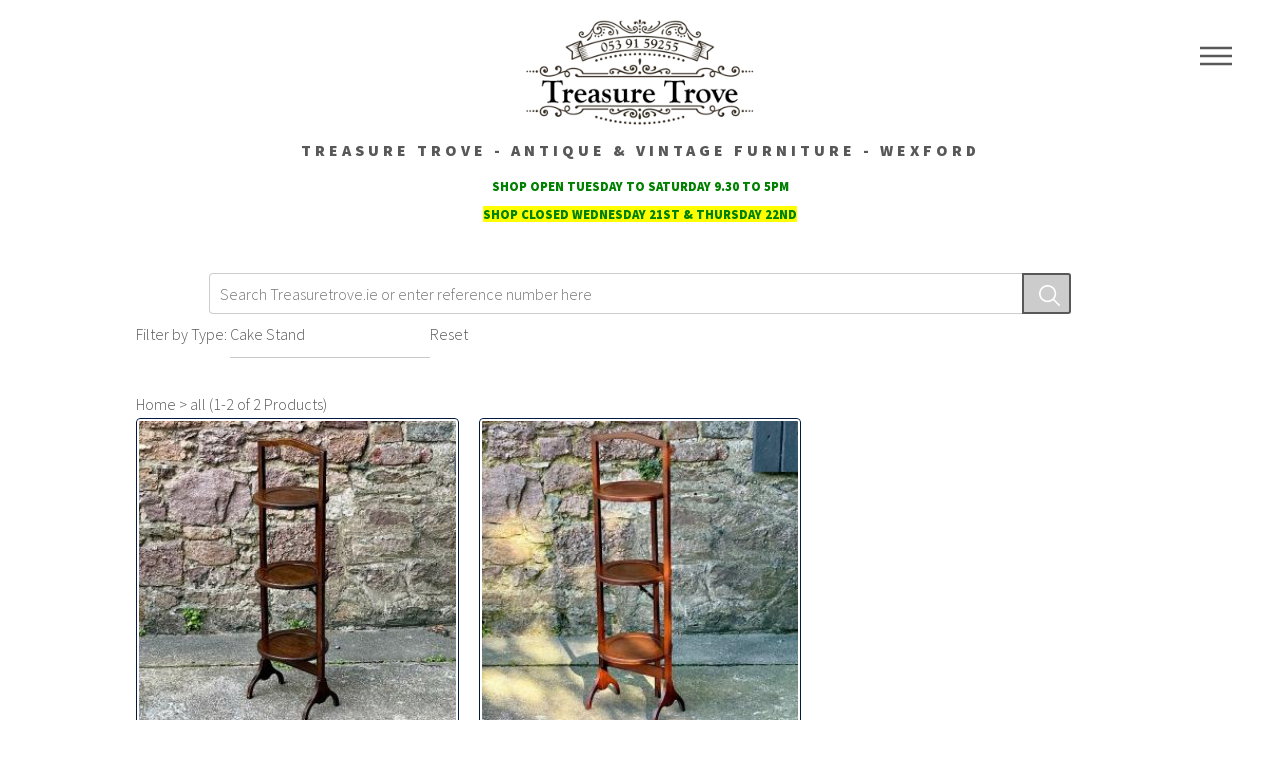

--- FILE ---
content_type: text/html; charset=UTF-8
request_url: https://treasuretrove.ie/all?type=Cake%20Stand
body_size: 10576
content:
<!DOCTYPE HTML>

<html>
	<head>
    <!-- Google Tag Manager -->
<script>(function(w,d,s,l,i){w[l]=w[l]||[];w[l].push({'gtm.start':
new Date().getTime(),event:'gtm.js'});var f=d.getElementsByTagName(s)[0],
j=d.createElement(s),dl=l!='dataLayer'?'&l='+l:'';j.async=true;j.src=
'https://www.googletagmanager.com/gtm.js?id='+i+dl;f.parentNode.insertBefore(j,f);
})(window,document,'script','dataLayer','GTM-W4X45DQ');</script>
<!-- End Google Tag Manager -->

		<title>All | Antiques & Vintage furniture, Treasure Trove, Castlebridge, Co.Wexford. Products updated daily</title>
		<meta charset="utf-8" />
        <meta name="description" content="" />
		<meta name="viewport" content="width=device-width, initial-scale=1" />
        <meta property="og:image" content="https://treasuretrove.ie/images/covers/all.jpg"/>
        
        <meta property="og:image:width" content="400"/>
        <meta property="og:image:height" content="400"/>
        <meta property="og:title" content="All | Antique & Vintage furniture, Treasure Trove, Castlebridge, Co.Wexford." />
        <meta property="og:url" content="https://treasuretrove.ie/all" />
        
        <link rel="apple-touch-icon" sizes="180x180" href="../apple-touch-icon.png">
		<link rel="icon" type="image/png" sizes="32x32" href="../favicon-32x32.png">
		<link rel="icon" type="image/png" sizes="16x16" href="../favicon-16x16.png">
		<link rel="manifest" href="../site.webmanifest">
        
		<!--[if lte IE 8]><script src="assets/js/ie/html5shiv.js"></script><![endif]-->
        <link rel="canonical" href="https://treasuretrove.ie/all" />
		<link rel="stylesheet" href="../2017/assets/css/main.css?04" />
        <link rel="stylesheet" href="../2017/assets/css/list_form.css" />
		<!--[if lte IE 9]><link rel="stylesheet" href="assets/css/ie9.css" /><![endif]-->
		<!--[if lte IE 8]><link rel="stylesheet" href="assets/css/ie8.css" /><![endif]-->
        
<!-- Global site tag (gtag.js) - Google Ads: 952169038 -->
<script async src="https://www.googletagmanager.com/gtag/js?id=AW-952169038"></script>
<script>
  window.dataLayer = window.dataLayer || [];
  function gtag(){dataLayer.push(arguments);}
  gtag('js', new Date());

  gtag('config', 'AW-952169038');
</script>
        
<style>
		/* Mobile list view - text on image 16-7-19 */
#mobl {
    display:none;
}

/* Override that based on the window size */
@media screen and (max-width:500px) {
    #mobl {
        display: block;
		text-align:center;
    }
}

.txtimg {
	
	background: rgba(0, 0, 0, 0.4);
	padding: 4px 8px;
	border-radius: 7px;
}

.loader {
	text-align:center;
}

.loader p {
	text-align:center;
}
</style>
	</head>
	<body>

    <!-- Google Tag Manager (noscript) -->
<noscript><iframe src="https://www.googletagmanager.com/ns.html?id=GTM-W4X45DQ"
height="0" width="0" style="display:none;visibility:hidden"></iframe></noscript>
<!-- End Google Tag Manager (noscript) -->
		<!-- Wrapper -->
			<div id="wrapper">

				<!-- Header -->
					<header id="header">



                    <!--<h3 style="text-align: center">Ph. 053 91 59255</h3>-->
                    <!-- MAIN LOGO - INLINE CSS ADDED HERE TO CENTRE AND SIZE -->
                    	<div style="text-align: center; max-width:800px;margin: auto;"><a href="https://treasuretrove.ie/"><img src="../treasure_trove_logo.png?x=2" width="30%" alt="" /></a></div> <!-- Reduced logo size from 50% 1/5/23-->
						<div class="inner">

							<!-- Logo -->
								<!--<a href="index.html" class="logo">-->
								
								

							<!-- Nav -->
							  <nav>
									<ul>
										<li><a href="#menu">Menu</a></li>
                                        									</ul>
								</nav>

						</div>
					</header>

				<!-- Menu -->
			
            <!-- Menu -->
					<nav id="menu">
						<h2>Menu</h2>
						<ul>
                        
                          	<li><a href="https://treasuretrove.ie">Home</a></li>
                       		<a style="color: #ff0000;" href="https://treasuretrove.ie/sale"><strong>JANUARY SALE</strong></a>
                            <li><a href="https://treasuretrove.ie/voucher"><strong>GIFT VOUCHERS</strong></a></li>
                            <li><a href="https://treasuretrove.ie/all?order=new"><strong>LATEST PRODUCTS</strong></a></li>
                            <!--<li><a href="https://treasuretrove.ie/sale" style="color:red;"><strong>SALE</strong></a></li>-->
							<li><a href="https://treasuretrove.ie/seating">Seating</a></li>
							<li><a href="https://treasuretrove.ie/dining">Dining</a></li>
							<li><a href="https://treasuretrove.ie/bedroom">Bedroom</a></li>
							<li><a href="https://treasuretrove.ie/cabinets-storage">Cabinets &amp; Storage</a></li>
							<li><a href="https://treasuretrove.ie/decorative">Decorative</a></li>
                            <li><a href="https://treasuretrove.ie/contemporary">Contemporary</a></li>
							<li><a href="https://treasuretrove.ie/china-collectables">China &amp; Collectables</a></li>
                            <li><a href="https://treasuretrove.ie/rugs">Rugs</a></li>
                            <li><a href="https://treasuretrove.ie//all?type=painting">Art</a></li>
                          	<li><a href="https://treasuretrove.ie/Photographic">Photographic & Optical</a></li>
                            <li><a href="https://treasuretrove.ie/all"><strong>All Products</strong></a></li>
                            
                                                                                    
                        <li><a href="https://treasuretrove.ie/search?search=edwardian">Edwardian Antiques</a></li>
							<li><a href="https://treasuretrove.ie/search?search=victorian">Victorian Antiques</a></li>
                            <li><a href="https://treasuretrove.ie/search?search=georgian">Georgian Antiques</a></li>
                            <li><a href="https://treasuretrove.ie/content/location">Where to Find Us</a></li>
                            <li><a href="https://treasuretrove.ie/recent">View Saved Items</a></li>
                            <!--<li><a href="../preview.php">Preview Unlisted products</a></li>-->
                            
						</ul>
					</nav>                         
					
					                    

	<!-- Menu End -->
<!-- Menu End -->
			  <!-- Main -->
	  <div id="main">
						<div class="inner">
							<header>
								<h3 style="text-align: center">Treasure Trove - Antique & Vintage Furniture - Wexford</h3>
								<h1 style="text-align: center"></h1>
                                <div style="text-align: center"><p style="text-align: center;"><span style="color: #008000;"><strong><sup>SHOP OPEN TUESDAY TO SATURDAY 9.30 TO 5PM<br /><span style="background-color: #ffff00;">SHOP CLOSED WEDNESDAY 21ST &amp; THURSDAY 22ND</span></sup></strong></span></p></div>
                                                                
<div style="width:95%; text-align:center; margin: auto;"><br />
<link rel="stylesheet" href="//code.jquery.com/ui/1.12.1/themes/smoothness/jquery-ui.css">
<style>
.ui-menu .ui-menu-item a{
	font-family:"Times New Roman", Times, serif;
}
</style>
  <script src="//code.jquery.com/jquery-1.12.4.js"></script>
  <script src="//code.jquery.com/ui/1.12.1/jquery-ui.js"></script>
  
  
      <script>
         $(function() {
           var availableTutorials  = ["Armchair","Art Deco","Bag","Barometer","Bed Frame","Bell","Bellows","Bell Jar","Bench","Bergere Chair","Bedroom Chair","Binoculars","Bird Cage","Blanket Box","Book","Bookcase","Bookshelf","Bowl","Brassware","Breakfast Table","Buffet","Bureau","Butchers block","Cabinet","Cake Stand","Camera","Candle Stick","Canteen of Cutlery","Canterbury","Card Table","Carver","Carver Chair","Carving","Centre Table","Chair","Chaise","Chandelier","Chess Set","Chest","Chiffonier","China","Christmas","Clock","Coal Scuttle","Coat Rack","Coffee Cup","Coffee Set","Coffee Table","Collectable","Commode","Companion Set","Console Table","Copper","Corner Cabinet","Couch","Crate","Credenza","Cupboard","Cutlery","Davenport","Day Bed","Decanter","Delft","Desk","Dessert Service","Dining","Dining Chair","Dining Suite","Dining Table","Dinner Service","Directors Chair","Display Cabinet","Display Stand","Drawers","Dresser","Dressing Screen","Dressing Table","Drinks Cabinet","Drop Leaf Table","Drum","Dumb Waiter","Egg Cup","Elbow Chair","Embroidery","Etagere","Fender","Figurines","Fireside","Fire Screen","Fishing Reel","Footstool","Games Table","Garden","Gift Voucher","Glassware","Gramophone","Hall Chair","Hall Stand","Hall Table","Hanging Cabinet","Hardback Book","Headboard","Inkwell","Jar","Jardiniere","Jardiniere","Jewellery Box","Jug","Keg","Kitchen Chair","Knocker","Ladys Chair","Lamp","Lamp Shade","Lamp Table","Lens","Library Table","Lighting","Linen Box","Locker","Low Chair","Map","Magazine Rack","Massage Chair","Mirror","Music Cabinet","Musical Instrument","Needlepoint","Nest of Tables","Night Stand","Nursing Chair","Occasional Chair","Occasional Table","Office Chair","Oil Lamp","Ornament","Ottoman","Overmantle","Packing Blankets","Painting","Pedestal","Pembroke Table","Perdonium","Piano","Piano Stool","Planter","Plate","Plant Stand","Pole Screen","Pottery","Pot","Pot Cupboard","Press","Print","Purdonium","Radio","Recliner","Rocking Chair","Rug","Runner Rug","Samovar","Scales","Scuttle","Settee","Sewing Box","Sewing Table","Sewing Machine","Shelf","Side Chair","Side Table","Sideboard","Silverware","Sofa","Sofa Table","Sofabed","Soft back Book","Stand","Statue","Stool","Stretcher Table","Suite","Sutherland Table","Table","Tallboy","Tankard","Tapestry","Tea / Coffee Pot","Tea Caddy","Tea Set","Tea Table","Telephone Seat","Telescope","Thermometer","Toilet Mirror","Tool","Torchere","Towel Rail","Tray","Tripod Table","Trolley","Trunk","TV Unit","Tub Chair","Typewriter","Umbrella Stand","Vase","Violin","Wall Sconce","Wardrobe","Wash Stand","Whatnot","Wicker Chair","Wine Rack","Wine Table","Work Box","Writing Box","Writing Desk","Writing Slope","XMAS","Gift Voucher","Mahogany","Teak","Pine","Rosewood","Beech","Brass","Oak","Silver","Gold","Gilt","French","Persian","Afghan","Vintage","Antique","Carved","Georgian","Edwardian","Victorian","Louis","Mid-century","Retro","Regency","Gplan","G-plan","Yew wood",]; 
            $( "#autocomplete" ).autocomplete({
               source: availableTutorials,
			   minLength:3,
			      select: function(event, ui) {
                    $("#autocomplete").val(ui.item.label);
                    $("#searchForm").submit();
                 }
            });
         });
      </script>


<style>
.sbx-custom {
  display: inline-block;
  position: relative;
  width: 90%;
  height: 41px;
  white-space: nowrap;
  box-sizing: border-box;
  font-size: 16px;
}


.sbx-custom__wrapper {
  width: 100%;
  height: 100%;
}

.sbx-custom__input {
  display: inline-block;
  -webkit-transition: box-shadow .4s ease, background .4s ease;
  transition: box-shadow .4s ease, background .4s ease;
  border: 0;
  border-radius: 4px;
  box-shadow: inset 0 0 0 1px #CCCCCC;
  background: #FFFFFF;
  padding: 0;
  padding-right: 77px;
  padding-left: 11px;
  width: 100%;
  height: 100%;
  vertical-align: middle;
  white-space: normal;
  font-size: inherit;
  -webkit-appearance: none;
     -moz-appearance: none;
          appearance: none;
}

.sbx-custom__input::-webkit-search-decoration, .sbx-custom__input::-webkit-search-cancel-button, .sbx-custom__input::-webkit-search-results-button, .sbx-custom__input::-webkit-search-results-decoration {
  display: none;
}

.sbx-custom__input:hover {
  box-shadow: inset 0 0 0 1px #b3b3b3;
}

.sbx-custom__input:focus, .sbx-custom__input:active {
  outline: 0;
  box-shadow: inset 0 0 0 1px #03050A;
  background: #FFFFFF;
}

.sbx-custom__input::-webkit-input-placeholder {
  color: #757575;
}

.sbx-custom__input::-moz-placeholder {
  color: #757575;
}

.sbx-custom__input:-ms-input-placeholder {
  color: #757575;
}

.sbx-custom__input::placeholder {
  color: #757575;
}

.sbx-custom__submit {
  position: absolute;
  top: 0;
  right: 0;
  left: inherit;
  margin: 0;
  border: 0;
  border-radius: 0 3px 3px 0;
  background-color: #cccccc;
  padding: 0;
  width: 49px;
  height: 100%;
  vertical-align: middle;
  text-align: center;
  font-size: inherit;
  -webkit-user-select: none;
     -moz-user-select: none;
      -ms-user-select: none;
          user-select: none;
}

.sbx-custom__submit::before {
  display: inline-block;
  margin-right: -4px;
  height: 100%;
  vertical-align: middle;
  content: '';
}

.sbx-custom__submit:hover, .sbx-custom__submit:active {
  cursor: pointer;
}

.sbx-custom__submit:focus {
  outline: 0;
}

.sbx-custom__submit svg {
  width: 21px;
  height: 21px;

  fill: #FFFFFF;
}

.sbx-custom__reset {
  display: none;
  position: absolute;
  top: 10px;
  right: 56px;
  margin: 0;
  border: 0;
  background: none;
  cursor: pointer;
  padding: 0;
  font-size: inherit;
  -webkit-user-select: none;
     -moz-user-select: none;
      -ms-user-select: none;
          user-select: none;
  fill: rgba(0, 0, 0, 0.5);
}

.sbx-custom__reset:focus {
  outline: 0;
}

.sbx-custom__reset svg {
  display: block;
  margin: 4px;
  width: 13px;
  height: 13px;
}

.sbx-custom__input:valid ~ .sbx-custom__reset {
  display: block;
  -webkit-animation-name: sbx-reset-in;
          animation-name: sbx-reset-in;
  -webkit-animation-duration: .15s;
          animation-duration: .15s;
}

@-webkit-keyframes sbx-reset-in {
  0% {
    -webkit-transform: translate3d(-20%, 0, 0);
            transform: translate3d(-20%, 0, 0);
    opacity: 0;
  }
  100% {
    -webkit-transform: none;
            transform: none;
    opacity: 1;
  }
}

@keyframes sbx-reset-in {
  0% {
    -webkit-transform: translate3d(-20%, 0, 0);
            transform: translate3d(-20%, 0, 0);
    opacity: 0;
  }
  100% {
    -webkit-transform: none;
            transform: none;
    opacity: 1;
  }
}
</style>

<svg xmlns="http://www.w3.org/2000/svg" style="display:none">
  <symbol xmlns="http://www.w3.org/2000/svg" id="sbx-icon-search-13" viewBox="0 0 40 40">
    <path d="M26.804 29.01c-2.832 2.34-6.465 3.746-10.426 3.746C7.333 32.756 0 25.424 0 16.378 0 7.333 7.333 0 16.378 0c9.046 0 16.378 7.333 16.378 16.378 0 3.96-1.406 7.594-3.746 10.426l10.534 10.534c.607.607.61 1.59-.004 2.202-.61.61-1.597.61-2.202.004L26.804 29.01zm-10.426.627c7.323 0 13.26-5.936 13.26-13.26 0-7.32-5.937-13.257-13.26-13.257C9.056 3.12 3.12 9.056 3.12 16.378c0 7.323 5.936 13.26 13.258 13.26z"
    fill-rule="evenodd" />
  </symbol>
  <symbol xmlns="http://www.w3.org/2000/svg" id="sbx-icon-clear-3" viewBox="0 0 20 20">
    <path d="M8.114 10L.944 2.83 0 1.885 1.886 0l.943.943L10 8.113l7.17-7.17.944-.943L20 1.886l-.943.943-7.17 7.17 7.17 7.17.943.944L18.114 20l-.943-.943-7.17-7.17-7.17 7.17-.944.943L0 18.114l.943-.943L8.113 10z" fill-rule="evenodd" />
  </symbol>
</svg>

<form action="../search" method="get" id="searchForm"  class="searchbox sbx-custom">
  <div role="search" class="sbx-custom__wrapper">
    <input type="search" id="autocomplete" name="search" placeholder="Search Treasuretrove.ie or enter reference number here" value="" autocomplete="off" required="required" class="sbx-custom__input" control-id="ControlID-21">
    <button type="submit" id="submitform" value="Search" title="Submit your search query." class="sbx-custom__submit" control-id="ControlID-22">
      <svg role="img" aria-label="Search">
        <use xlink:href="#sbx-icon-search-13"></use>
      </svg>
    </button>
<!--    <button type="reset" title="Clear the search query." class="sbx-custom__reset" control-id="ControlID-23">
      <svg role="img" aria-label="Reset">
        <use xlink:href="#sbx-icon-clear-3"></use>
      </svg>
    </button>-->
  </div></div>
</form>
<script type="text/javascript">
  document.querySelector('.searchbox [type="reset"]').addEventListener('click', function() {  this.parentNode.querySelector('input').focus();});
</script>
<!--Below changes the place holder text in the search box for smaller screens-->
 <script>
	  var w = window.innerWidth;
	  if(w < 400){
		  document.getElementById("autocomplete").placeholder = "Search Treasure Trove..";
	  }
	  </script>
						  <section class="tiles"></header>
<div id="pagin"><form name="form2" class="form-inline" !important;>
	Filter by Type:&nbsp;
	<select name="jumpmenu" onChange="jumpto(document.form2.jumpmenu.options[document.form2.jumpmenu.options.selectedIndex].value)" style="float: right width: 200px !important; min-width: 100px; max-width: 200px;"><option value="all/Cake Stand">Cake Stand</option><option value="https://treasuretrove.ie/all?type=Armchair">Armchair</option><option value="https://treasuretrove.ie/all?type=Barometer">Barometer</option><option value="https://treasuretrove.ie/all?type=Bed Frame">Bed Frame</option><option value="https://treasuretrove.ie/all?type=Bedroom Chair">Bedroom Chair</option><option value="https://treasuretrove.ie/all?type=Bench">Bench</option><option value="https://treasuretrove.ie/all?type=Blanket Box">Blanket Box</option><option value="https://treasuretrove.ie/all?type=Bookcase">Bookcase</option><option value="https://treasuretrove.ie/all?type=Bowl">Bowl</option><option value="https://treasuretrove.ie/all?type=Brassware">Brassware</option><option value="https://treasuretrove.ie/all?type=Breakfast Table">Breakfast Table</option><option value="https://treasuretrove.ie/all?type=Bureau">Bureau</option><option value="https://treasuretrove.ie/all?type=Cabinet">Cabinet</option><option value="https://treasuretrove.ie/all?type=Cake Stand">Cake Stand</option><option value="https://treasuretrove.ie/all?type=Camera">Camera</option><option value="https://treasuretrove.ie/all?type=Candle Stick">Candle Stick</option><option value="https://treasuretrove.ie/all?type=Canterbury">Canterbury</option><option value="https://treasuretrove.ie/all?type=Card Table">Card Table</option><option value="https://treasuretrove.ie/all?type=Carver Chair">Carver Chair</option><option value="https://treasuretrove.ie/all?type=Centre Table">Centre Table</option><option value="https://treasuretrove.ie/all?type=Chair">Chair</option><option value="https://treasuretrove.ie/all?type=Chandelier">Chandelier</option><option value="https://treasuretrove.ie/all?type=Chest">Chest</option><option value="https://treasuretrove.ie/all?type=China">China</option><option value="https://treasuretrove.ie/all?type=Christmas">Christmas</option><option value="https://treasuretrove.ie/all?type=Coal Scuttle">Coal Scuttle</option><option value="https://treasuretrove.ie/all?type=Coffee Grinder">Coffee Grinder</option><option value="https://treasuretrove.ie/all?type=Coffee Set">Coffee Set</option><option value="https://treasuretrove.ie/all?type=Coffee Table">Coffee Table</option><option value="https://treasuretrove.ie/all?type=Console Table">Console Table</option><option value="https://treasuretrove.ie/all?type=Copper">Copper</option><option value="https://treasuretrove.ie/all?type=Corner Cabinet">Corner Cabinet</option><option value="https://treasuretrove.ie/all?type=Corner Chair">Corner Chair</option><option value="https://treasuretrove.ie/all?type=Cupboard">Cupboard</option><option value="https://treasuretrove.ie/all?type=Desk">Desk</option><option value="https://treasuretrove.ie/all?type=Dining Chair">Dining Chair</option><option value="https://treasuretrove.ie/all?type=Dining Table">Dining Table</option><option value="https://treasuretrove.ie/all?type=Dinner Service">Dinner Service</option><option value="https://treasuretrove.ie/all?type=Directors Chair">Directors Chair</option><option value="https://treasuretrove.ie/all?type=Display Cabinet">Display Cabinet</option><option value="https://treasuretrove.ie/all?type=Dresser">Dresser</option><option value="https://treasuretrove.ie/all?type=Dressing Screen">Dressing Screen</option><option value="https://treasuretrove.ie/all?type=Dressing Table">Dressing Table</option><option value="https://treasuretrove.ie/all?type=Drop Leaf Table">Drop Leaf Table</option><option value="https://treasuretrove.ie/all?type=Elbow Chair">Elbow Chair</option><option value="https://treasuretrove.ie/all?type=Etagere">Etagere</option><option value="https://treasuretrove.ie/all?type=Fender">Fender</option><option value="https://treasuretrove.ie/all?type=Figurines">Figurines</option><option value="https://treasuretrove.ie/all?type=Fire Screen">Fire Screen</option><option value="https://treasuretrove.ie/all?type=Fireside">Fireside</option><option value="https://treasuretrove.ie/all?type=Footstool">Footstool</option><option value="https://treasuretrove.ie/all?type=Games Table">Games Table</option><option value="https://treasuretrove.ie/all?type=Gateleg Table">Gateleg Table</option><option value="https://treasuretrove.ie/all?type=Gift Voucher">Gift Voucher</option><option value="https://treasuretrove.ie/all?type=Hall Stand">Hall Stand</option><option value="https://treasuretrove.ie/all?type=Hall Table">Hall Table</option><option value="https://treasuretrove.ie/all?type=Hanging Cabinet">Hanging Cabinet</option><option value="https://treasuretrove.ie/all?type=Headboard">Headboard</option><option value="https://treasuretrove.ie/all?type=Jardiniere">Jardiniere</option><option value="https://treasuretrove.ie/all?type=Jug">Jug</option><option value="https://treasuretrove.ie/all?type=Keg">Keg</option><option value="https://treasuretrove.ie/all?type=Kitchen Chair">Kitchen Chair</option><option value="https://treasuretrove.ie/all?type=Ladys Chair">Ladys Chair</option><option value="https://treasuretrove.ie/all?type=Lamp">Lamp</option><option value="https://treasuretrove.ie/all?type=Lamp Shade">Lamp Shade</option><option value="https://treasuretrove.ie/all?type=Lamp Table">Lamp Table</option><option value="https://treasuretrove.ie/all?type=Locker">Locker</option><option value="https://treasuretrove.ie/all?type=Loo Table">Loo Table</option><option value="https://treasuretrove.ie/all?type=Loom Chair">Loom Chair</option><option value="https://treasuretrove.ie/all?type=Low Chair">Low Chair</option><option value="https://treasuretrove.ie/all?type=Magazine Rack">Magazine Rack</option><option value="https://treasuretrove.ie/all?type=Mirror">Mirror</option><option value="https://treasuretrove.ie/all?type=Music Cabinet">Music Cabinet</option><option value="https://treasuretrove.ie/all?type=Nest of Tables">Nest of Tables</option><option value="https://treasuretrove.ie/all?type=Night Stand">Night Stand</option><option value="https://treasuretrove.ie/all?type=Nursing Chair">Nursing Chair</option><option value="https://treasuretrove.ie/all?type=Occasional Chair">Occasional Chair</option><option value="https://treasuretrove.ie/all?type=Occasional Table">Occasional Table</option><option value="https://treasuretrove.ie/all?type=Office Chair">Office Chair</option><option value="https://treasuretrove.ie/all?type=Oil Lamp">Oil Lamp</option><option value="https://treasuretrove.ie/all?type=Painting">Painting</option><option value="https://treasuretrove.ie/all?type=Pembroke Table">Pembroke Table</option><option value="https://treasuretrove.ie/all?type=Perdonium">Perdonium</option><option value="https://treasuretrove.ie/all?type=Piano Stool">Piano Stool</option><option value="https://treasuretrove.ie/all?type=Planter">Planter</option><option value="https://treasuretrove.ie/all?type=Plate">Plate</option><option value="https://treasuretrove.ie/all?type=Plate Rack">Plate Rack</option><option value="https://treasuretrove.ie/all?type=Pole Screen">Pole Screen</option><option value="https://treasuretrove.ie/all?type=Pot Cupboard">Pot Cupboard</option><option value="https://treasuretrove.ie/all?type=Press">Press</option><option value="https://treasuretrove.ie/all?type=Print">Print</option><option value="https://treasuretrove.ie/all?type=Purdonium">Purdonium</option><option value="https://treasuretrove.ie/all?type=Rocking Chair">Rocking Chair</option><option value="https://treasuretrove.ie/all?type=Rug">Rug</option><option value="https://treasuretrove.ie/all?type=Runner">Runner</option><option value="https://treasuretrove.ie/all?type=Runner Rug">Runner Rug</option><option value="https://treasuretrove.ie/all?type=Scales">Scales</option><option value="https://treasuretrove.ie/all?type=Settee">Settee</option><option value="https://treasuretrove.ie/all?type=Sewing Machine">Sewing Machine</option><option value="https://treasuretrove.ie/all?type=Sewing Table">Sewing Table</option><option value="https://treasuretrove.ie/all?type=Side Cabinet">Side Cabinet</option><option value="https://treasuretrove.ie/all?type=Side Chair">Side Chair</option><option value="https://treasuretrove.ie/all?type=Side Table">Side Table</option><option value="https://treasuretrove.ie/all?type=Sideboard">Sideboard</option><option value="https://treasuretrove.ie/all?type=Silverware">Silverware</option><option value="https://treasuretrove.ie/all?type=Sofa Table">Sofa Table</option><option value="https://treasuretrove.ie/all?type=Statue">Statue</option><option value="https://treasuretrove.ie/all?type=Stool">Stool</option><option value="https://treasuretrove.ie/all?type=Stretcher Table">Stretcher Table</option><option value="https://treasuretrove.ie/all?type=Suitcase">Suitcase</option><option value="https://treasuretrove.ie/all?type=Sutherland Table">Sutherland Table</option><option value="https://treasuretrove.ie/all?type=Tea Caddy">Tea Caddy</option><option value="https://treasuretrove.ie/all?type=Tea Set">Tea Set</option><option value="https://treasuretrove.ie/all?type=Tea Table">Tea Table</option><option value="https://treasuretrove.ie/all?type=Toilet Mirror">Toilet Mirror</option><option value="https://treasuretrove.ie/all?type=Torchere">Torchere</option><option value="https://treasuretrove.ie/all?type=Tripod Table">Tripod Table</option><option value="https://treasuretrove.ie/all?type=Trolley">Trolley</option><option value="https://treasuretrove.ie/all?type=Tub Chair">Tub Chair</option><option value="https://treasuretrove.ie/all?type=TV Unit">TV Unit</option><option value="https://treasuretrove.ie/all?type=Vase">Vase</option><option value="https://treasuretrove.ie/all?type=Wardrobe">Wardrobe</option><option value="https://treasuretrove.ie/all?type=Wash Stand">Wash Stand</option><option value="https://treasuretrove.ie/all?type=Whatnot">Whatnot</option><option value="https://treasuretrove.ie/all?type=Wine Table">Wine Table</option><option value="https://treasuretrove.ie/all?type=Work Box">Work Box</option><option value="https://treasuretrove.ie/all?type=Writing Table">Writing Table</option></select><a href="../all">Reset</a>
	</form><a href="../index.php">Home</a> > all (1-2 of 2 Products)</div>
	<div class="loader"><img src="../images/spinner.gif" width="64" height="64"><p>Loading Products ...</p></div>
	<section class="tiles">
									<article class="style1">
										<span class="image">
											
											
											<img title="14899" style="object-fit: cover;" src="../products/cache/vintage-oak-folding-cake-stand-bn09-1.jpg" alt="Vintage Oak Folding Cake Stand"/>
											
											
										</span>
										<a href="/decorative/vintage-oak-folding-cake-stand-5">
											
											<div class="content">
									
												<p style="text-align: center"><strong>Vintage Oak Folding Cake Stand</strong></p>
												<p style="text-align: center;"><strong>&#8364;125</strong></p>
												<p style="text-align: center">#14899</br>Click for more</p>
												
											</div>
											<div class="txtimg" id="mobl">Vintage Oak Folding Cake Stand<br><p style="text-align: center;"><strong>&#8364;125</strong></p>#14899<br>Tap for more info</div>
										</a> 
										
									</article>
									<article class="style1">
										<span class="image">
											
											
											<img title="13627" style="object-fit: cover;" src="../products/cache/vintage-mahogany-folding-cake-stand-ql2h-1.jpg" alt="Vintage Mahogany Folding Cake Stand"/>
											
											
										</span>
										<a href="/decorative/vintage-mahogany-folding-cake-stand-4">
											
											<div class="content">
									
												<p style="text-align: center"><strong>Vintage Mahogany Folding Cake Stand</strong></p>
												<p style="text-align: center;"><strong>&#8364;95</strong></p>
												<p style="text-align: center">#13627</br>Click for more</p>
												
											</div>
											<div class="txtimg" id="mobl">Vintage Mahogany Folding Cake Stand<br><p style="text-align: center;"><strong>&#8364;95</strong></p>#13627<br>Tap for more info</div>
										</a> 
										
									</article></section>
							</div>
											
						</div>	<div style="text-align:center; font-size:20px; font-weight:600">	</div>
	
	
<!-- Footer -->
					<footer id="footer">
                    

<style type="text/css">
<!--
.inner img {
	text-align: right;
}
-->
</style>
<div class="inner">
							<section>
								<h2>Social Media</h2>
								<ul class="icons">
									<!--<li><a href="https://twitter.com/lowneystreasure" class="icon style2 fa-twitter"><span class="label">Twitter</span></a></li>-->
									<li><a href="https://www.facebook.com/lowneystreasuretrove" class="icon style2 fa-facebook"><span class="label">Facebook</span></a></li>
									<li><a href="https://www.instagram.com/treasuretrovecb/" class="icon style2 fa-instagram"><span class="label">Instagram</span></a></li>
                                    <li><a href="https://www.pinterest.ie/treasuretrovelt/" class="icon style2 fa-pinterest"><span class="label">Pinterest</span></a></li>
									<li><a href="tel:0539159255" class="icon style2 fa-phone"><span class="label">Phone</span></a></li>
									<li><a href="mailto:info@treasuretrove.ie" class="icon style2 fa-envelope-o"><span class="label">Email</span></a></li>
                                    
								</ul>
<h2>Our Categories</h2>
							<ul>
							<li><a href="https://treasuretrove.ie">Home</a></li>
                            <li><a href="https://treasuretrove.ie/all?order=new">Latest Additions</a></li>
							<li><a href="https://treasuretrove.ie/seating">Seating</a></li>
							<li><a href="https://treasuretrove.ie/dining">Dining</a></li>
							<li><a href="https://treasuretrove.ie/bedroom">Bedroom</a></li>
							<li><a href="https://treasuretrove.ie/cabinets-storage">Cabinets &amp; Storage</a></li>
							<li><a href="https://treasuretrove.ie/decorative">Decorative</a></li>
							<li><a href="https://treasuretrove.ie/contemporary">Contemporary</a></li>
                            <li><a href="https://treasuretrove.ie/china-collectables">China &amp; Collectables</a></li>
                            <li><a href="https://treasuretrove.ie/voucher"><strong>Buy Gift Vouchers</strong></a></li>
                            <li><a href="https://treasuretrove.ie/rugs">Rugs & Runners</a></li>
                            <li><a href="https://treasuretrove.ie/search?search=edwardian&l=y"><strong>Edwardian Antiques</strong></a></li>
                            <li><a href="https://treasuretrove.ie/search?search=victorian&l=y"><strong>Victorian Antiques</strong></a></li>
                            <li><a href="https://treasuretrove.ie/search?search=georgian&l=y"><strong>Georgian Antiques</strong></a></li>
							<!--<li><a href="https://treasuretrove.ie/sold">Recently Sold</a></li>-->
                            
							</ul>
                            <div><img src='https://ecai-prod.s3-eu-west-1.amazonaws.com/images/badges/OwjsbY/1603444626thinkirish-see.png' style='  width: 180px; height: 123px;  display: inline-block;margin-right: 10px;overflow: hidden;padding: 5px;object-fit: contain;float: left;' alt='1603444626thinkirish-see'></div>
 </br>
                            </br>


								</ul>
							</section>
                            <section>
                            <h2>Where to Find us</h2>
                            <p><a href="https://goo.gl/maps/szukjDM3uzs" target="_blank"><strong>Treasure Trove</a></strong></br>
Main St, Castlebridge</br>
Co.Wexford</br>
Eircode: Y35 XY24</br>
<strong>Open: Tuesday - Saturday 9.30am to 5.00pm</strong>
</br><em><strong>Closed Sunday & Monday</strong></em></p>
</br>
							<ul>
								<li><a href="https://treasuretrove.ie/content/location">Where to find us - Map</a></li>
                                <li><strong>Tel:</strong> <a href="tel:0539159255">053 9159255</a></li>
                                <li><strong>Email:</strong> <a href="mailto:info@treasuretrove.ie">info@treasuretrove.ie</a></li>
                                <li><strong> <a href="https://wa.me/353539159255">WhatsApp</a></strong></li>
                                <!--<li><strong> <a href="https://t.me/treasuretrovecb"  target="_blank">Telegram Channel - NEW!</a></strong></li>-->
                                <li><strong> <a href="https://www.facebook.com/lowneystreasuretrove" target="_blank">Facebook</a></strong></li>
                                <li><strong> <a href="https://www.instagram.com/treasuretrovecb/" target="_blank">Instagram</a></strong></li>
                                <li><strong><a href="https://m.me/lowneystreasuretrove" target="_blank">Messenger</a></strong></li>
                                <li><a href="https://www.donedeal.ie/all?userId=1148210" target="_blank"><strong>DoneDeal Listing</strong></a></li>
                                <li><a href="https://treasuretrove.ie/content/antique-glossary"><strong>Glossary of Antiques Terms</strong></a></li>
                                <li><a href="https://treasuretrove.ie/content/delivery"><strong>Delivery</strong></a></li>
                                <!--<li><a href="http://lowneys.ie/" target="_blank">Lowneys of Wexford</a></li>-->
                                <li><a href="https://treasuretrove.ie/content/sell-your-furniture">Selling Furniture</a></li>
                                <li><a href="https://treasuretrove.ie/content/privacy">Privacy Notice</a></li>
                                <li><a href="https://treasuretrove.ie/content/cookies">Cookie Policy</a></li>
                                <li><a href="https://treasuretrove.ie/content/deposits">Deposits</a></li>
                                <li><a href="https://treasuretrove.ie/content/returns-refunds"><strong>Returns Policy</strong></a></li>
                                <li><a href="https://treasuretrove.ie/content/unit-converter">Length Converter</a></li>
                                <li><a href="https://treasuretrove.ie/content/stripe" target="_blank">Pay with <strong>STRIPE</strong></a></li>
                                <p><a href="https://treasuretrove.ie/content/stripe" target="_blank"><img src="https://treasuretrove.ie/images/stripe_logo.png?g=6" width="150" alt="Pay with STRIPE" /></a></p>
                                <div><img src='https://ecai-prod.s3-eu-west-1.amazonaws.com/images/badges/OwjsbY/1581341642trader-logo.jpg' style='  width: 300px; height: 110px;  display: inline-block;margin-right: 10px;overflow: hidden;padding: 5px;object-fit: contain;float: left;' alt='1581341642trader-logo'></div>
							</ul>
                            

                            </section>                             

                        
<!-- Begin MailChimp Signup Form -->
</br>

<!--<script>
// When the user scrolls down 20px from the top of the document, show the button
window.onscroll = function() {scrollFunction()};

function scrollFunction() {
  if (document.body.scrollTop > 20 || document.documentElement.scrollTop > 20) {
    document.getElementById("backtop").style.display = "block";
  } else {
    document.getElementById("backtop").style.display = "none";
  }
}

// When the user clicks on the button, scroll to the top of the document
function topFunction() {
  document.body.scrollTop = 0;
  document.documentElement.scrollTop = 0;
}
</script>-->
<!--<form action="https://treasuretrove.us15.list-manage.com/subscribe/post?u=86c2462842ea218be03ab3cbb&amp;id=8a2f0dce8c" method="post" id="mc-embedded-subscribe-form" name="mc-embedded-subscribe-form" class="validate" target="_blank" novalidate>
    <div id="mc_embed_signup_scroll">
	<label for="mce-EMAIL">Subscribe to our mailing list for regular stock updates!</label>
	<input type="email" value="" name="EMAIL" class="email" id="mce-EMAIL" placeholder="email address" required>
    <!-- real people should not fill this in and expect good things - do not remove this or risk form bot signups-->
   <!-- <div style="position: absolute; left: -5000px;" aria-hidden="true"><input type="text" name="b_86c2462842ea218be03ab3cbb_8a2f0dce8c" tabindex="-1" value=""></div>
    <div class="clear"><input type="submit" value="Subscribe" name="subscribe" id="mc-embedded-subscribe" class="button"></div>
    </div>
</form>-->
<div style="margin-left: auto; margin-right: auto; display: block; width: 100%">
<a href="https://g.page/lowneystreasuretrove/review?mt" target="_blank"><img src="https://treasuretrove.ie/images/google-review-200px.png" width="200" height="200" alt="Review us on Google" /></a>
</div>
<div style="display: inline-block; text-align: right; width: 100%">
<img src="https://treasuretrove.ie/images/card_logo.jpg" width="300" alt="we accept Visa" />

</div>
<div style="padding: 10px; background-color: #f0f0f0; border: 1px solid #ccc; text-align: center; width: 95%; margin: 0 auto;">
<p>Jltm Limited t/a Treasure Trove, Main Street, Castlebridge, Co.Wexford &copy;2026</p>
<p> Sellers of Antique furniture, Vintage furniture, mid-century furniture, Oriental rugs, Persian rugs, Vintage China, and collectible antiques in Wexford, Dublin, Wicklow, Carlow, Waterford, Kilkenny, Cork, Kerry, Clare, Limerick, Galway, Tipperary, Laois, Louth, Cavan, Offaly, Roscommon, Sligo, Mayo, Meath, Kildare, Westmeath</p> 
</div>
</div>

<section style="text-align:center">
<!--                <iframe src="https://www.facebook.com/plugins/page.php?href=https%3A%2F%2Fwww.facebook.com%2Flowneystreasuretrove&tabs=timeline&width=320&height=700&small_header=false&adapt_container_width=true&hide_cover=false&show_facepile=true&appId=891402754372561" width="320" height="700" style="border:none;overflow:hidden" scrolling="no" frameborder="0" allowTransparency="true" allow="encrypted-media"></iframe>-->
<!--<div id="TA_rated146" class="TA_rated"><ul id="9GOEXAB0jIC9" class="TA_links 7fLxL3"><li id="xbRtQ5oeZ321" class="3fIVIy6I3"><a target="_blank" href="https://www.tripadvisor.ie/"><img src="https://www.tripadvisor.ie/img/cdsi/img2/badges/ollie-11424-2.gif" alt="TripAdvisor"/></a></li></ul></div><script async src="https://www.jscache.com/wejs?wtype=rated&amp;uniq=146&amp;locationId=15131704&amp;lang=en_IE&amp;display_version=2" data-loadtrk onload="this.loadtrk=true"></script>
</section> 
</div>-->

<!--End mc_embed_signup-->
                         

						</div>
                        					</footer>

			</div>

		<!-- Scripts -->
			<!--<script src="../2017/assets/js/jquery.min.js"></script>-->
			<script src="../2017/assets/js/skel.min.js"></script>
			<script src="../2017/assets/js/util.js"></script>
			<!--[if lte IE 8]><script src="assets/js/ie/respond.min.js"></script><![endif]-->
			<script src="../2017/assets/js/main.js"></script>
            
<!--Start of Tawk.to Script-->
<script type="text/javascript">
var Tawk_API=Tawk_API||{}, Tawk_LoadStart=new Date();
(function(){
var s1=document.createElement("script"),s0=document.getElementsByTagName("script")[0];
s1.async=true;
s1.src='https://embed.tawk.to/5ba22718c666d426648ae7a6/default';
s1.charset='UTF-8';
s1.setAttribute('crossorigin','*');
s0.parentNode.insertBefore(s1,s0);
})();
</script>
<!--End of Tawk.to Script-->
<!-- Facebook Pixel Code -->
<script>
setTimeout(function(){
!function(f,b,e,v,n,t,s)
{if(f.fbq)return;n=f.fbq=function(){n.callMethod?
n.callMethod.apply(n,arguments):n.queue.push(arguments)};
if(!f._fbq)f._fbq=n;n.push=n;n.loaded=!0;n.version='2.0';
n.queue=[];t=b.createElement(e);t.async=!0;
t.src=v;s=b.getElementsByTagName(e)[0];
s.parentNode.insertBefore(t,s)}(window,document,'script',
'https://connect.facebook.net/en_US/fbevents.js');
 fbq('init', '147485726039918'); 
fbq('track', 'PageView');
</script>
<noscript>
 <img height="1" width="1" 
src="https://www.facebook.com/tr?id=147485726039918&ev=PageView
&noscript=1"/>
</noscript>
<script>
  fbq('track', 'ViewContent', {
    value: ,
    currency: 'EUR',
    content_ids: '',
    content_type: 'Product',
  });
   }, 3000);
</script>
<!-- End Facebook Pixel Code --><!--moved to bottom of page due to FB issue 4-10-21-->
	</body>
</html>
<script language="javascript">
function jumpto(x){

if (document.form2.jumpmenu.value != "null") {
	document.location.href = x
	}
}
</script>
<script>
//Script to hide the loading gif after page load 29-3-21
$(window).load(function(){
     $('.loader').fadeOut();
});
</script>


--- FILE ---
content_type: text/css
request_url: https://treasuretrove.ie/2017/assets/css/list_form.css
body_size: 423
content:
/* Style the form - display items horizontally */
.form-inline { 
  display: flex;
  flex-flow: row wrap;
  align-items: center;
}

/* Add some margins for each label */
.form-inline label {
  margin: 5px 10px 5px 0;
}

/* Style the input fields */
.form-inline input {
  vertical-align: middle;
  margin: 5px 10px 5px 0;
  padding: 10px;
  background-color: #fff;
  border: 1px solid #ddd;
}

/* Style the submit button */
.form-inline button {
  padding: 10px 20px;
  background-color: dodgerblue;
  border: 1px solid #ddd;
  color: white;
}

.form-inline button:hover {
  background-color: royalblue;
}

/* Add responsiveness - display the form controls vertically instead of horizontally on screens that are less than 800px wide */
@media (max-width: 500px) {
  .form-inline input {
    margin: 10px 0;
  }

  .form-inline {
    flex-direction: column;
    align-items: stretch;
  }
}



--- FILE ---
content_type: text/javascript
request_url: https://treasuretrove.ie/2017/assets/js/main.js
body_size: 1647
content:
/*
	Phantom by HTML5 UP
	html5up.net | @ajlkn
	Free for personal and commercial use under the CCA 3.0 license (html5up.net/license)
*/

(function($) {

	skel.breakpoints({
		xlarge:	'(max-width: 1680px)',
		large:	'(max-width: 1280px)',
		medium:	'(max-width: 980px)',
		small:	'(max-width: 736px)',
		xsmall:	'(max-width: 480px)'
	});

	$(function() {

		var	$window = $(window),
			$body = $('body');

		// Disable animations/transitions until the page has loaded.
			$body.addClass('is-loading');

			$window.on('load', function() {
				window.setTimeout(function() {
					$body.removeClass('is-loading');
				}, 100);
			});

		// Touch?
			if (skel.vars.touch)
				$body.addClass('is-touch');

		// Forms.
			var $form = $('form');

			// Auto-resizing textareas.
				$form.find('textarea').each(function() {

					var $this = $(this),
						$wrapper = $('<div class="textarea-wrapper"></div>'),
						$submits = $this.find('input[type="submit"]');

					$this
						.wrap($wrapper)
						.attr('rows', 1)
						.css('overflow', 'hidden')
						.css('resize', 'none')
						.on('keydown', function(event) {

							if (event.keyCode == 13
							&&	event.ctrlKey) {

								event.preventDefault();
								event.stopPropagation();

								$(this).blur();

							}

						})
						.on('blur focus', function() {
							$this.val($.trim($this.val()));
						})
						.on('input blur focus --init', function() {

							$wrapper
								.css('height', $this.height());

							$this
								.css('height', 'auto')
								.css('height', $this.prop('scrollHeight') + 'px');

						})
						.on('keyup', function(event) {

							if (event.keyCode == 9)
								$this
									.select();

						})
						.triggerHandler('--init');

					// Fix.
						if (skel.vars.browser == 'ie'
						||	skel.vars.mobile)
							$this
								.css('max-height', '10em')
								.css('overflow-y', 'auto');

				});

			// Fix: Placeholder polyfill.
				$form.placeholder();

		// Prioritize "important" elements on medium.
			skel.on('+medium -medium', function() {
				$.prioritize(
					'.important\\28 medium\\29',
					skel.breakpoint('medium').active
				);
			});

		// Menu.
			var $menu = $('#menu');

			$menu.wrapInner('<div class="inner"></div>');

			$menu._locked = false;

			$menu._lock = function() {

				if ($menu._locked)
					return false;

				$menu._locked = true;

				window.setTimeout(function() {
					$menu._locked = false;
				}, 350);

				return true;

			};

			$menu._show = function() {

				if ($menu._lock())
					$body.addClass('is-menu-visible');

			};

			$menu._hide = function() {

				if ($menu._lock())
					$body.removeClass('is-menu-visible');

			};

			$menu._toggle = function() {

				if ($menu._lock())
					$body.toggleClass('is-menu-visible');

			};

			$menu
				.appendTo($body)
				.on('click', function(event) {
					event.stopPropagation();
				})
				.on('click', 'a', function(event) {

					var href = $(this).attr('href');

					event.preventDefault();
					event.stopPropagation();

					// Hide.
						$menu._hide();

					// Redirect.
						if (href == '#menu')
							return;

						window.setTimeout(function() {
							window.location.href = href;
						}, 350);

				})
				.append('<a class="close" href="#menu">Close</a>');

			$body
				.on('click', 'a[href="#menu"]', function(event) {

					event.stopPropagation();
					event.preventDefault();

					// Toggle.
						$menu._toggle();

				})
				.on('click', function(event) {

					// Hide.
						$menu._hide();

				})
				.on('keydown', function(event) {

					// Hide on escape.
						if (event.keyCode == 27)
							$menu._hide();

				});

	});

})(jQuery);



// Exit intent 15-7-18 -----------------------------------------------
function addEvent(obj, evt, fn) {
  if (obj.addEventListener) {
    obj.addEventListener(evt, fn, false);
  } else if (obj.attachEvent) {
    obj.attachEvent("on" + evt, fn);
  }
}

// Exit intent trigger
addEvent(document, 'mouseout', function(evt) {
  if (evt.toElement === null && evt.relatedTarget === null && !localStorage.getItem('exitintent_show')) {
    $.magnificPopup.open({
      items: {
        src: '#newsletter-form' //ID of inline element
      },
      type: 'inline',
      removalDelay: 500, //Delaying the removal in order to fit in the animation of the popup
      mainClass: 'mfp-fade mfp-fade-side', //The actual animation
    });
    //localStorage.setItem('exitintent_show', 'true'); // Set the flag in localStorage
  }
});